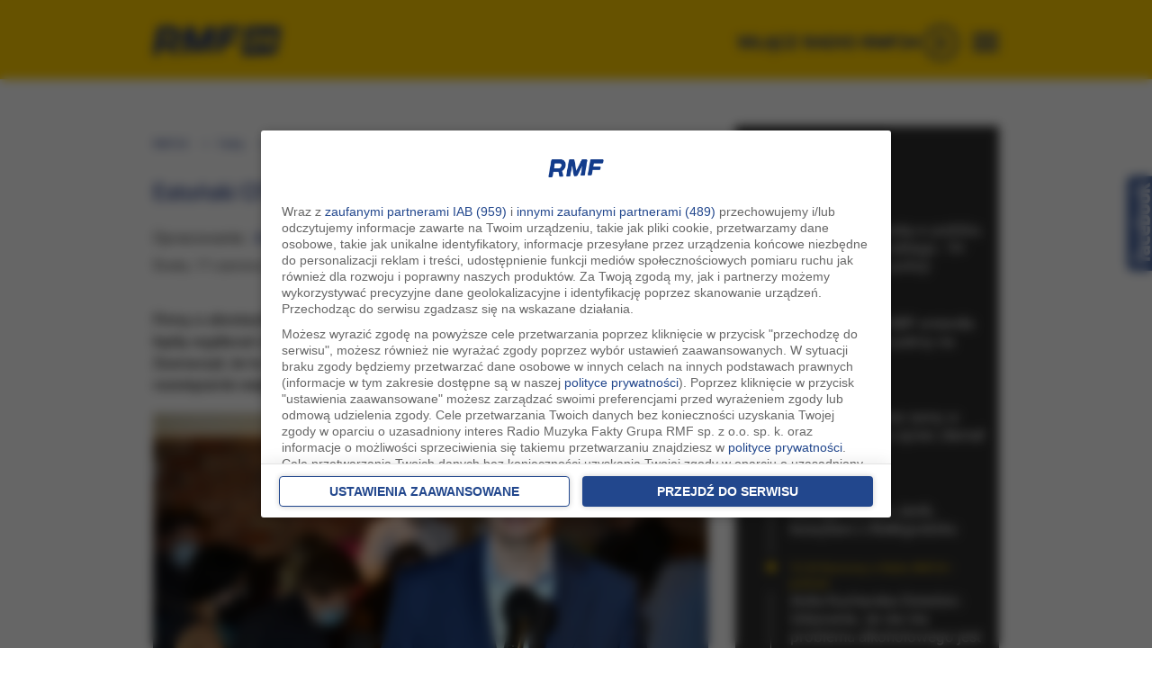

--- FILE ---
content_type: application/javascript; charset=utf-8
request_url: https://fundingchoicesmessages.google.com/f/AGSKWxWoLzAHLB-Jn5Wm3ol_PvKnSuqp4OHhDdFF9aCQMQTgI6nIi2DrJN6uLojsJCdeJHlSWH9_XYNoyTU6qK5YugbAA82n9WJ4P5K_dO3fEGSaYoONwwiMSl6cTg4uqLqxmmXIYpmaTpEc9026_ov1lt4o4W49Mu9TPYrdrzIdTPDDFs2dHTNevCOBqGIh/__vodaaffi_/sponsoredcontent./bundle/ads.-adskin._300-250-
body_size: -1291
content:
window['75a1b736-9b3b-46ab-8253-2beccb0bc097'] = true;